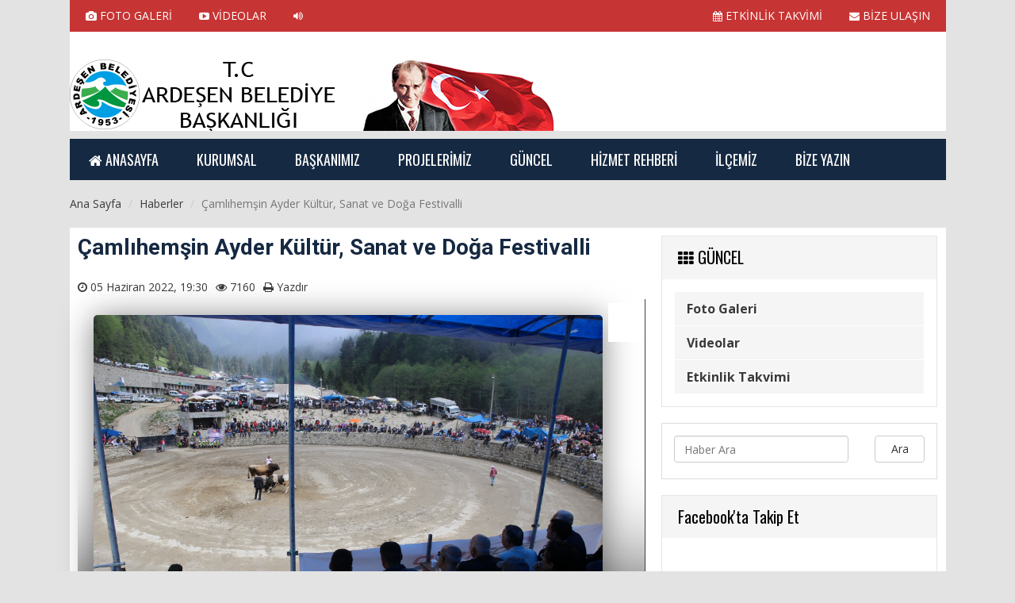

--- FILE ---
content_type: text/html; charset=UTF-8
request_url: https://ardesen.bel.tr/Detay/camlihemsin-ayder-kultur-sanat-ve-doga-festivalli.html?foto=8
body_size: 7417
content:
<!DOCTYPE html>
<html lang="tr">

<head>

    <meta charset="UTF-8">
	<meta name="yandex-verification" content="84bbf992f6ce062a" />
    	<base href="//ardesen.bel.tr/">
    <meta name="google-site-verification" content="" />
    <meta http-equiv="X-UA-Compatible" content="IE=edge">
    <meta name="viewport" content="width=device-width, initial-scale=1">
    <title>Çamlıhemşin Ayder Kültür, Sanat ve Doğa Festivalli</title>
    <meta name="description" content=""/>
	<meta name="keywords" content=""/>
	<meta property="og:title" content="Çamlıhemşin Ayder Kültür, Sanat ve Doğa Festivalli" />
	<meta property="og:description" content="" />
	<meta property="og:image" content="tema/osmanemre/uploads/haberler/yok.png" />
	<meta name="author" content="Ardeşen Belediyesi Başkanlığı"/>
	<meta name="Abstract" content="Ardeşen Belediyesi Başkanlığı">
	<meta name="Copyright" content="Tasarım designed by OfisMedya">
    <link href="tema/osmanemre/dist/css/bootstrap.css" rel="stylesheet">
    <script src="https://ajax.googleapis.com/ajax/libs/jquery/2.1.3/jquery.min.js"></script>
    <script src="tema/osmanemre/dist/js/bootstrap.min.js"></script>
    <script src="tema/osmanemre/assets/js/docs.min.js"></script>
    <script src="tema/osmanemre/assets/js/jquery.animation.js"></script>
    <script src="tema/osmanemre/assets/js/wow.min.js"></script>
    <script>
        new WOW().init();
    </script>
    <!-- Just for debugging purposes. Don't actually copy these 2 lines! -->
    <!--[if lt IE 9]><script src="tema/osmanemre/assets/js/ie8-responsive-file-warning.js"></script><![endif]-->
    <script src="tema/osmanemre/assets/js/ie-emulation-modes-warning.js"></script>
    <!-- IE10 viewport hack for Surface/desktop Windows 8 bug -->
    <script src="tema/osmanemre/assets/js/ie10-viewport-bug-workaround.js"></script>
    <!-- HTML5 shim and Respond.js IE8 support of HTML5 elements and media queries -->
    <!--[if lt IE 9]>
	<script src="https://oss.maxcdn.com/html5shiv/3.7.2/html5shiv.min.js"></script>
	<script src="https://oss.maxcdn.com/respond/1.4.2/respond.min.js"></script>
	<![endif]-->
    <!-- Custom CSS & JS -->
    <link href="tema/osmanemre/assets/css/font-awesome.css" rel="stylesheet">
    <link href="tema/osmanemre/assets/css/animate.css" rel="stylesheet">
    <link href="tema/osmanemre/src/slippry/slippry.css" rel="stylesheet">
    <script src="tema/osmanemre/src/slippry/slippry.min.js"></script>
    <link href="tema/osmanemre/src/owl-carousel/owl.carousel.css" rel="stylesheet">
    <link href="tema/osmanemre/src/owl-carousel/owl.theme.css" rel="stylesheet">
    <link href="tema/osmanemre/src/owl-carousel/owl.transitions.css" rel="stylesheet">
    <link href="https://fonts.googleapis.com/css?family=Open+Sans:400,300,300italic,600,700&amp;subset=latin,latin-ext" rel="stylesheet" type="text/css">
    <link href="https://fonts.googleapis.com/css?family=Open+Sans+Condensed:700&amp;subset=latin,latin-ext" rel="stylesheet" type="text/css">
    <link href="https://fonts.googleapis.com/css?family=Righteous&amp;subset=latin,latin-ext" rel="stylesheet" type="text/css">
    <link href="https://fonts.googleapis.com/css?family=Overlock:900&amp;subset=latin,latin-ext" rel="stylesheet" type="text/css">
    <link href="https://fonts.googleapis.com/css?family=Average+Sans&amp;subset=latin,latin-ext" rel="stylesheet" type="text/css">
    <link href="https://fonts.googleapis.com/css?family=Marmelad&amp;subset=latin,latin-ext" rel="stylesheet" type="text/css">
    <link href="https://fonts.googleapis.com/css?family=Titillium+Web:400,200,600,700&amp;subset=latin,latin-ext" rel="stylesheet" type="text/css">
    <link href="https://fonts.googleapis.com/css?family=Milonga&amp;subset=latin,latin-ext" rel="stylesheet" type="text/css">
    <link href="https://fonts.googleapis.com/css?family=Life+Savers:400,700&amp;subset=latin,latin-ext" rel="stylesheet" type="text/css">
    <link href="https://fonts.googleapis.com/css?family=Roboto:400,100,700&amp;subset=latin,latin-ext" rel="stylesheet" type="text/css">
    <link href="https://fonts.googleapis.com/css?family=Audiowide&amp;subset=latin,latin-ext" rel="stylesheet" type="text/css">
    <link href="https://fonts.googleapis.com/css?family=Merienda:400,700&amp;subset=latin,latin-ext" rel="stylesheet" type="text/css">
    <link href="https://fonts.googleapis.com/css?family=Roboto+Slab:400,300,700&amp;subset=latin,latin-ext" rel="stylesheet" type="text/css">
    <link href="https://fonts.googleapis.com/css?family=Euphoria+Script&amp;subset=latin,latin-ext" rel="stylesheet" type="text/css">
    <link href="https://fonts.googleapis.com/css?family=Monda:400,700&amp;subset=latin,latin-ext" rel="stylesheet" type="text/css">
    <link href="https://fonts.googleapis.com/css?family=Dosis:300,400,500,700&amp;subset=latin,latin-ext" rel="stylesheet" type="text/css">
    <link href="https://fonts.googleapis.com/css?family=Ubuntu+Condensed&amp;subset=latin,latin-ext" rel="stylesheet" type="text/css">
    <link href='https://fonts.googleapis.com/css?family=Oswald:400,700,300&amp;subset=latin,latin-ext' rel='stylesheet' type='text/css'>
    <link rel="stylesheet" href="tema/osmanemre/assets/css/azm-social.css">
    <link rel="stylesheet" href="tema/osmanemre/src/magnific/magnific-popup.css">
    <link rel="stylesheet" href="tema/osmanemre/style2.css">
    <script src="tema/osmanemre/assets/js/zabuto_calendar.js"></script>
    <link rel="stylesheet" type="text/css" href="tema/osmanemre/assets/css/zabuto_calendar.css">
	<link rel="shortcut icon" href="tema/osmanemre/uploads/favicon/beyazarkaplan.png">
    <script>
        new WOW().init();
    </script>
    <link href="tema/osmanemre/style.css" rel="stylesheet">
	<script src="tema/osmanemre/src/bxslider/jquery.bxslider.min.js"></script>
	<link href="tema/osmanemre/src/bxslider/jquery.bxslider.css" rel="stylesheet" />
	<link href="tema/osmanemre/assets/css/print.css" rel="stylesheet" media="print">
	<!-- notify CSS
	============================================ -->
	<link rel="stylesheet" href="tema/osmanemre/assets/css/pages.css">
	
	<!-- Slider CSS JS
	============================================ -->
    <script src="tema/osmanemre/src/belediye/sliderengine/amazingslider.js"></script>
    <link rel="stylesheet" type="text/css" href="tema/osmanemre/src/belediye/sliderengine/amazingslider-1.css">
    <script src="tema/osmanemre/src/belediye/sliderengine/initslider-1.js"></script>

	<!-- notify js
	============================================ --> 
	<script src="tema/osmanemre/assets/js/jquery.core.js"></script>
	<script src="tema/osmanemre/assets/js/notifyjs/dist/notify.min.js"></script>
	<script src="tema/osmanemre/assets/js/notifications/notify-metro.js"></script>
	<!-- Go to www.addthis.com/dashboard to customize your tools -->
	<script type="text/javascript" src="//s7.addthis.com/js/300/addthis_widget.js#pubid=ra-57f7586600df19ea"></script>
	<script>
  (function(i,s,o,g,r,a,m){i['GoogleAnalyticsObject']=r;i[r]=i[r]||function(){
  (i[r].q=i[r].q||[]).push(arguments)},i[r].l=1*new Date();a=s.createElement(o),
  m=s.getElementsByTagName(o)[0];a.async=1;a.src=g;m.parentNode.insertBefore(a,m)
  })(window,document,'script','https://www.google-analytics.com/analytics.js','ga');

  ga('create', 'UA-35667429-6', 'auto');
  ga('send', 'pageview');

</script>
<p style="overflow: auto; position: fixed; height: 0pt; width: 0pt">
</head>

<body>
        <div class="container">
            <div id="kfust">
                <div class="row" id="ust">
                    <div class="col-xs-12 col-md-6 hidden-xs">
                        <div class="fustlink">
                            <a href="galeri" title="FOTO GALERİ"><i class="fa fa-camera"></i> FOTO GALERİ</a>
                            <a href="videolar.html" title="VİDEOLAR"><i class="fa fa-youtube-play"></i> VİDEOLAR</a>
							<a class="text-right buyukharf" href="Kategori/.html" title=""><i class="fa fa-volume-up"></i> </a>
                        </div>
                    </div>
                    <div class="col-xs-12 col-md-6 hidden-xs">
                        <div class="fustlink text-right">
							<a href="etkinlikler.html" title="ETKİNLİK TAKVİMİ"><i class="fa fa-calendar"></i> ETKİNLİK TAKVİMİ</a>
                            <a style="margin-right: 0px;" class="text-right" href="iletisim.html" title="BİZE ULAŞIN"><i class="fa fa-envelope"></i> BİZE ULAŞIN</a>
                        </div>
                    </div>
                </div>
                <div class="row">
                    <div id="logo" class="col-md-8" style="margin-top:10px;">
                        <a href="index.html"><img style="margin-top: 15px;" alt="Ardeşen Belediyesi Başkanlığı" class="img-responsive" src="tema/osmanemre/uploads/logo/logom.png" title="Ardeşen Belediyesi Başkanlığı"></a>
                    </div>
                    <div class="col-md-4">
                        <div class="havabg">
                            <div class="havadurumu">
                                <div class="row">
                                    <div id="havasonuc">
                                       
                                        </div>
                                    </div>
                                </div>
                            </div>
                        </div>
                    </div>
                </div>
                <div class="inline10"></div>
                <script type="text/javascript">
                    (function($) {
                        $(document).ready(function() {
                            $('#cssmenu').prepend('<div id="menu-button"><i class="fa fa-bars"></i> Menü</div>');
                            $('#cssmenu #menu-button').on('click', function() {
                                var menu = $(this).next('ul');
                                if (menu.hasClass('open')) {
                                    menu.removeClass('open');
                                } else {
                                    menu.addClass('open');
                                }
                            });
                        });
                    })(jQuery);
                </script>
                <div id="cssmenu">
                    <ul>
                        <li><a href="index.html"><i class="fa fa-home"></i> <span>ANASAYFA</span></a></li>
                        <li><a href="#"><span>KURUMSAL</span></a>
						<ul>							
							<li><a href="Kurumsal/organizasyon-semasi.html">   Organizasyon Şeması</a></li>
							
							<li><a href="Kurumsal/baskan-yardimcilarimiz.html">               Başkan Yardımcılarımız</a></li>
							
							<li><a href="Kurumsal/meclis-uyeleri.html">             Meclis Üyeleri</a></li>
							
							<li><a href="Kurumsal/milletvekillerimiz.html">       Milletvekillerimiz</a></li>
							
							<li><a href="Kurumsal/il-genel-meclis-uyelerimiz.html">          İl Genel Meclis Üyelerimiz</a></li>
							
							<li><a href="Kurumsal/eski-baskanlarimiz.html">        Eski Başkanlarımız</a></li>
							
							<li><a href="Kurumsal/muhtarlarimiz.html">       Muhtarlarımız</a></li>
							
							<li><a href="Kurumsal/yonetmenlikler.html">  Yönetmenlikler</a></li>
						</ul>                        </li>
                        <li><a href="#"><span>BAŞKANIMIZ</span></a>
                            <ul>
															
                                <li><a href="Bsk/baskanin-ozgecmisi.html">          Başkanın Özgeçmişi</a></li>
								
                                <li><a href="Bsk/baskanin-mesaji.html">          Başkanın Mesajı</a></li>
							                                <li><a href="                            Foto/baskanin-albumu.html">Başkanın Albümü</a></li>
                                <li><a href="baskana-mesaj.html">Başkana Mesaj</a></li>
                            </ul>
                        </li>
						<li><a href="projeler.html"><span>PROJELERİMİZ</span></a>
						<ul>						</ul>						</li>
                        <li><a href="#"><span>GÜNCEL</span></a>
                            <ul>
															                                <li><a href="galeri">Foto Galeri</a></li>
                                <li><a href="videolar.html">Videolar</a></li>
                                <li><a href="etkinlikler.html">Etkinlik Takvimi</a></li>
                            </ul>
                        </li>
                        <li><a href="#"><span>HİZMET REHBERİ</span></a>
                            <ul>
                                <li><a href="basvuru-rehberi.html">Başvuru Rehberi</a></li>
                                <li><a href="meclis-kararlari.html">Meclis Kararları</a></li>
                                <li><a href="ihale-ilanlari.html">İhale İlanları</a></li>
                                <li><a href="https://vefat.ardesen.bel.tr" target="_blank">Vefat & Duyurular</a>
							    <li><a href="telefon-rehberi.html">Telefon Rehberi</a></li>
                            </ul>
                        </li>
                        <li><a href="#"><span>İLÇEMİZ</span></a>
                        <ul>							
							<li><a href="Ilc/tarihcemiz.html">        Tarihçemiz</a></li>
							
							<li><a href="Ilc/cografyasi.html">  Coğrafyası</a></li>
							
							<li><a href="Ilc/kamu-spotu.html"> Kamu Spotu</a></li>
							
							<li><a href="Ilc/cop-toplama-saatleri.html">  Çöp Toplama Saatleri</a></li>
							
							<li><a href="Ilc/canli-kamera-hizmeti.html">   Canlı Kamera Hizmeti</a></li>
						</ul>                        </li>
						<li><a href="#"><span>BİZE YAZIN</span></a>
						<ul>							
							<li><a href="iletisim.html">İletişim Bilgileri</a></li>
							
							<li><a href="http://beyazmasa.ardesen.bel.tr">Beyazmasa Başvuru</a></li>
						</ul>						</li>
                    </ul>
                </div>
                <div id="galeri"></div>
            </div>
        </div>
        <!-- belediye 1 sonu -->

	<div class="container">
    <ol class="breadcrumb hidden-xs" itemscope itemtype="http://data-vocabulary.org/Breadcrumb">
        <li><a itemprop="url" href="index.html" title="Ana Sayfa" rel="home"><span itemprop="title">Ana Sayfa</span></a></li>
        <li itemprop="child"><a itemprop="url" href="Kategori/haberler.html" title="Haberler" rel="category"><span itemprop="title">Haberler</span></a></li>
        <li class="active">Çamlıhemşin Ayder Kültür, Sanat ve Doğa Festivalli</li>
    </ol>
    <div class="syfgnl">
        <div class="row">
            <div class="col-md-8">
                <article class="post">
                    <h1 class="entry-title" itemprop="name">Çamlıhemşin Ayder Kültür, Sanat ve Doğa Festivalli</h1>
                    <h2 class="hdesc" itemprop="description"></h2>
                    <div class="entry-meta row-fluid">
                        <ul class="clearfix" style="-webkit-padding-start: 0px;">
                            <li><i class="fa fa-clock-o"></i> <span itemprop="datePublished" content="05 Haziran 2022, 19:30">05 Haziran 2022, 19:30</span></li>
                            <li><i class="fa fa-eye"></i> 7160 </li>
                            <li id="kh-print" class="hidden-xs"><i class="fa fa-print"></i> <a style="cursor:pointer" onclick="window.print()">Yazdır</a></li>
                        </ul>
                    </div>
                    <div class="entry-content">
                         <div class="row">
                                <div class="col-xs-12 col-sm-12 col-md-12">
                                    <div class="fgalani">
																																													                                        <a href="Detay/camlihemsin-ayder-kultur-sanat-ve-doga-festivalli.html?foto=9"><img src="tema/osmanemre/uploads/haberler/284499424_381261810698891_7855220084632389_n.jpg" class="img-responsive" style="max-height:428px;margin-left:auto;margin-right:auto;box-shadow: 0 3px 40px rgba(0,0,0,0.5);border-radius:5px" alt="Çamlıhemşin Ayder Kültür, Sanat ve Doğa Festivalli" title="Çamlıhemşin Ayder Kültür, Sanat ve Doğa Festivalli" itemprop="image"></a>
                                        <div class="afgicoe"><a class="image-popup-vertical-fit" href="tema/osmanemre/uploads/haberler/284499424_381261810698891_7855220084632389_n.jpg" title="Tam Ekran: Çamlıhemşin Ayder Kültür, Sanat ve Doğa Festivalli"><i class="fa fa-external-link-square fa-3x"></i></a></div>
                                    									</div>
                                </div>
                                
                                <div class="col-xs-12 col-sm-12 col-md-12" id="digergaleri">
                                    <div class="text-center">
									<ul class="pagination">
																															<li><a href="Detay/camlihemsin-ayder-kultur-sanat-ve-doga-festivalli.html?foto=7"><i class="fa fa-chevron-left"></i></a></li>
																						<li><a href="Detay/camlihemsin-ayder-kultur-sanat-ve-doga-festivalli.html?foto=1">1</a></li>
																						<li><a href="Detay/camlihemsin-ayder-kultur-sanat-ve-doga-festivalli.html?foto=2">2</a></li>
																						<li><a href="Detay/camlihemsin-ayder-kultur-sanat-ve-doga-festivalli.html?foto=3">3</a></li>
																						<li><a href="Detay/camlihemsin-ayder-kultur-sanat-ve-doga-festivalli.html?foto=4">4</a></li>
																						<li><a href="Detay/camlihemsin-ayder-kultur-sanat-ve-doga-festivalli.html?foto=5">5</a></li>
																						<li><a href="Detay/camlihemsin-ayder-kultur-sanat-ve-doga-festivalli.html?foto=6">6</a></li>
																						<li><a href="Detay/camlihemsin-ayder-kultur-sanat-ve-doga-festivalli.html?foto=7">7</a></li>
																						<li class="active disabled"><a href="javascript:void(0);">8</a></li>
																						<li><a href="Detay/camlihemsin-ayder-kultur-sanat-ve-doga-festivalli.html?foto=9">9</a></li>
																						<li><a href="Detay/camlihemsin-ayder-kultur-sanat-ve-doga-festivalli.html?foto=10">10</a></li>
																						<li><a href="Detay/camlihemsin-ayder-kultur-sanat-ve-doga-festivalli.html?foto=11">11</a></li>
																						<li><a href="Detay/camlihemsin-ayder-kultur-sanat-ve-doga-festivalli.html?foto=12">12</a></li>
																						<li><a href="Detay/camlihemsin-ayder-kultur-sanat-ve-doga-festivalli.html?foto=13">13</a></li>
																						<li><a href="Detay/camlihemsin-ayder-kultur-sanat-ve-doga-festivalli.html?foto=14">14</a></li>
																						<li><a href="Detay/camlihemsin-ayder-kultur-sanat-ve-doga-festivalli.html?foto=15">15</a></li>
																																	<li><a href="Detay/camlihemsin-ayder-kultur-sanat-ve-doga-festivalli.html?foto=9"><i class="fa fa-chevron-right"></i></a></li>
											 
                                    </ul>
                                    </div>
                                </div>
                            </div>
                        <div id="hyazi" style="margin-top:10px" itemprop="articleBody">
                            <p class="MsoNormal">Belediye Başkanımız Avni Kahya Bey, bu yıl 26’cı sı
düzenlenen Çamlıhemşin Ayder Kültür, Sanat ve Doğa Festivallide Galler Düzünde
Boğa Barıştırma güreşlerine katıldı.<o:p></o:p></p><p>

</p><p class="MsoNormal">Geleneksel hale gelen bu güzel etkinliği tertip eden ve
katılan sağlayan herkese teşekkür ederiz.<o:p></o:p></p>                            <div class="text-center">
                            </div>
                            <div class="inline20"></div>
                        </div>
                    </div>
                </article>


                <div id="kh-sosyal" class="row">
                    <div class="col-md-12">
                        <div class="addthis_inline_share_toolbox"></div>
                    </div>
                </div>
                <div class="inline15w"></div>
                <div id="kh-etiket" class="panel panel-default">
                    <div class="panel-body">
                        <div class="row inline20">
                            <div class="col-xs-12 col-md-2">
                                <div class="entry-tags-a"><i class="fa fa-tags"></i> Etiketler:</div>
                            </div>
                            <div class="col-xs-12 col-md-10">
                                <div class="entry-tags-b">
																<a href="#" title="" rel="tag" itemprop="keywords"><i class="fa fa-angle-right" style="color:c0c0c0;margin-left:8px;"></i> </a>
								                                </div>
                            </div>
                        </div>
                    </div>
                </div>

            </div>
            <div id="sag-blok" class="col-md-4">
                <div class="panel panel-blockdefault">
                    <div class="panel-heading">
                        <h3 class="panel-title"><i class="fa fa-th"></i> GÜNCEL</h3>
                    </div>
                    <div class="panel-body bottom-20">
                        <div class="row">
                            <div class="col-md-12">
                                <ul class="list-group">
                                    									                                    <li class="list-group-item"><a href="fotogaleri.html">Foto Galeri</a></li>
                                    <li class="list-group-item"><a href="videolar.html">Videolar</a></li>
                                    <li class="list-group-item"><a href="etkinlikler.html">Etkinlik Takvimi</a></li>
                                </ul>
                            </div>
                        </div>
                    </div>
                </div>
                <div class="panel panel-default">
                    <div class="panel-body bottom-10">
                        <form action="ara.html" method="get" id="aramaform">
                            <div class="form-group" style="float:left">
                                <input type="search" name="bul" style="width:220px;margin:0 3px 0 0" class="form-control" placeholder="Haber Ara">
                            </div>
                            <button type="submit" class="btn btn-default" style="width:20%;float:right">Ara</button>
                        </form>
                    </div>
                </div>
                <div id="fb-root"></div>
                <div class="panel panel-blockdefault hidden-xs">
                    <div class="panel-heading">
                        <h3 class="panel-title"> Facebook'ta Takip Et</h3>
                    </div>
                    <div class="panel-body">
                        <div id="fb-root"></div>
<script>(function(d, s, id) {
  var js, fjs = d.getElementsByTagName(s)[0];
  if (d.getElementById(id)) return;
  js = d.createElement(s); js.id = id;
  js.src = "//connect.facebook.net/tr_TR/sdk.js#xfbml=1&version=v2.8&appId=975787822446841";
  fjs.parentNode.insertBefore(js, fjs);
}(document, 'script', 'facebook-jssdk'));</script>
<div class="fb-page" data-href="https://www.facebook.com/ardesen.belediyesi.53?nr" data-tabs="timeline" data-width="346" data-height="380" data-small-header="false" data-adapt-container-width="true" data-hide-cover="false" data-show-facepile="true"><blockquote cite="https://www.facebook.com/ardesen.belediyesi.53/?nr" class="fb-xfbml-parse-ignore"><a href="https://www.facebook.com/ardesen.belediyesi.53/?nr">Ardeşen Belediyesi</a> </blockquote></div>
                    </div>
                </div>

                <div class="panel panel-blockdefault hidden-xs">
                    <div class="panel-heading">
                        <h3 class="panel-title"> Twitter'da Takip Et</h3>
                    </div>
                    <div class="panel-body">
                                            </div>
                </div>

            </div>
        </div>
    </div>
</div>
<script type="text/javascript">
$(function () {
	$('[data-toggle="tooltip"]').tooltip()
})
</script>
<script type="text/javascript">
$(window).scroll(function(){
if($(document).scrollTop()>=$(document).height()/16)
	$("#sabithbar").show("fade");
else
	$("#sabithbar").hide("fade");});
function closesocialslide(){
	$('#sabithbar').remove();
}
</script>

<div id="sabithbar" class="hidden-xs hidden-sm" style="display: none;">
	<div class="sabithbarc" id="sabithbarc" style="display: block;">
		<a class="prev" href="Detay/tum-halkimizin-katilimlarini-bekler-saygilar-sunariz.html" title="Tüm Halkımızın Katılımlarını bekler saygılar sunarız.">
	<i class="fa fa-chevron-left"></i><img src="tema/osmanemre/uploads/haberler/orta/WhatsApp_Image_2022-06-03_at_15.49.28.jpeg" alt="Tüm Halkımızın Katılımlarını bekler saygılar sunarız." title="Tüm Halkımızın Katılımlarını bekler saygılar sunarız." width="70" height="40"><span>Tüm Halkımızın Katılımlarını bekler saygılar sunarız.</span>
	</a>
		<span class="curr">Şu an okuduğunuz<br><span class="title"><i class="fa fa-clock-o fa-spin"></i> Çamlıhemşin Ayder Kültür, Sanat ve Doğa Festivalli</span></span>
		<a class="next" href="Detay/daha-guzel-ve-yasanabilir-bir-dunya-icin-kampanya-duzenledik.html" title="Daha güzel ve yaşanabilir bir dünya için Kampanya Düzenledik">
	<i class="fa fa-chevron-right"></i><img src="tema/osmanemre/uploads/haberler/orta/1_95.jpg" alt="Daha güzel ve yaşanabilir bir dünya için Kampanya Düzenledik" title="Daha güzel ve yaşanabilir bir dünya için Kampanya Düzenledik" width="70" height="40"><span>Daha güzel ve yaşanabilir bir dünya için Kampanya Düzenledik</span>
	</a>
		</div>
</div>
    <div class="footbga hidden-xs">
        <div class="container-head">
            <div class="row">
                <div class="col-md-12">
                    <div class="fooute"><a href="index.html" title="Ana Sayfa"><i class="fa fa-home"></i> ANA SAYFA</a></div>
                    <div class="fooutee"><a href="iletisim.html" title="BİZE ULAŞIN"><i class="fa fa-envelope"></i> BİZE ULAŞIN</a></div>
                    <div class="fooutee"><a class="buyukharf" href="Kategori/.html" title=""><i class="fa fa-volume-up"></i> </a></div>
                    <div class="fooutee"><a href="etkinlikler.html" title="ETKİNLİK TAKVİMİ"><i class="fa fa-calendar"></i> ETKİNLİK TAKVİMİ</a></div>
                    <div class="fooutee"><a href="videolar.html" title="VİDEOLAR"><i class="fa fa-youtube-play"></i> VİDEOLAR</a></div>
                    <div class="fooutee"><a href="fotogaleri.html" title="FOTO GALERİ"><i class="fa fa-camera"></i> FOTO GALERİ</a></div>
                </div>
            </div>
        </div>
    </div>
    <div class="footbgb bottom20 hidden-xs">
        <div class="container-head">
            <div class="row">
                <div class="col-md-5">
                    <div class="fooute hidden-xs"><i class="fa fa-phone-square"></i> 04647151666</div>
                    <div class="fooute hidden-xs"><i class="fa fa-envelope"></i> <a href="mailto:bilgi@ardesen.bel.tr" title="Bize Yazın">bilgi@ardesen.bel.tr</a></div>
                </div>
                <div class="col-md-2">
                    <div class="text-center">
                        <img src="tema/osmanemre/uploads/logo/logom.png" alt="Ardeşen Belediyesi Başkanlığı" title="Ardeşen Belediyesi Başkanlığı">
                    </div>
                </div>
                <div class="col-md-5">
                    <div class="text-right">
                        <a href="https://www.facebook.com/ardesen.belediyesi53" target="_blank" rel="external nofollow" title="Facebook'ta Takip Et" class="btn azm-social azm-size-48 azm-circle azm-facebook"><i class="fa fa-facebook"></i></a>
                        <a href="https://twitter.com/ardesenbelediye" target="_blank" rel="external nofollow" title="Twitter'da Takip Et" class="btn azm-social azm-size-48 azm-circle azm-twitter"><i class="fa fa-twitter"></i></a>
                        <a href="https://plus.google.com/" target="_blank" rel="external nofollow" title="Gplus'da Takip Et" class="btn azm-social azm-size-48 azm-circle azm-google-plus"><i class="fa fa-google-plus"></i></a>
                        <a href="https://instagram.com/ardesenbelediyesi/" target="_blank" rel="external nofollow" title="Instagram'da Takip Et" class="btn azm-social azm-size-48 azm-circle azm-instagram"><i class="fa fa-instagram"></i></a>
                    </div>
                </div>
            </div>
        </div>
    </div>
    <div class="footbg hidden-xs">
        <footer>
            <div class="container-head">
                <div id="kfalt">
                    <div class="row">

                        <div class="col-md-2 bottom20">
                            <h3>KURUMSAL</h3>
                            <ul>									
									<li><a href="Kurumsal/organizasyon-semasi.html">   Organizasyon Şeması</a></li>
								
									<li><a href="Kurumsal/baskan-yardimcilarimiz.html">               Başkan Yardımcılarımız</a></li>
								
									<li><a href="Kurumsal/meclis-uyeleri.html">             Meclis Üyeleri</a></li>
								
									<li><a href="Kurumsal/milletvekillerimiz.html">       Milletvekillerimiz</a></li>
								
									<li><a href="Kurumsal/il-genel-meclis-uyelerimiz.html">          İl Genel Meclis Üyelerimiz</a></li>
								
									<li><a href="Kurumsal/eski-baskanlarimiz.html">        Eski Başkanlarımız</a></li>
								
									<li><a href="Kurumsal/muhtarlarimiz.html">       Muhtarlarımız</a></li>
								
									<li><a href="Kurumsal/yonetmenlikler.html">  Yönetmenlikler</a></li>
							</ul>                        </div>
                        <div class="col-md-2 bottom20">
                            <h3>BAŞKANIMIZ</h3>
                            <ul>
                            									
                                <li><a href="Bsk/baskanin-ozgecmisi.html">          Başkanın Özgeçmişi</a></li>
									
                                <li><a href="Bsk/baskanin-mesaji.html">          Başkanın Mesajı</a></li>
								                                <li><a href="                            Foto/baskanin-albumu.html">Başkanın Albümü</a></li>
                                <li><a href="baskana-mesaj.html">Başkana Mesaj</a></li>
                            </ul>
                        </div>
                        <div class="col-md-2 bottom20">
                            <h3>PROJELERİMİZ</h3>
                            <ul>								</ul>                        </div>
                        <div class="col-md-2 bottom20">
                            <h3>GÜNCEL</h3>
                            <ul>
															                                <li><a href="galeri.html">Foto Galeri</a></li>
                                <li><a href="videolar.html">Videolar</a></li>
                                <li><a href="etkinlikler.html">Etkinlik Takvimi</a></li>
                            </ul>
                        </div>
                        <div class="col-md-2 bottom20">
                            <h3>HİZMET REHBERİ</h3>
                            <ul>
                                <li><a href="basvuru-rehberi.html">Başvuru Rehberi</a></li>
                                <li><a href="meclis-kararlari.html">Meclis Kararları</a></li>
                                <li><a href="ihale-ilanlari.html">İhale İlanları</a></li>
                                <li><a href="https://vefat.ardesen.bel.tr">Vefat Edenler</a></li>
                                <li><a href="telefon-rehberi.html">Telefon Rehberi</a></li>
                            </ul>
                        </div>
                        <div class="col-md-2 bottom20">
                            <h3>İLÇEMİZ</h3>
                            <ul>								
								<li><a href="Ilc/tarihcemiz.html">        Tarihçemiz</a></li>
								
								<li><a href="Ilc/cografyasi.html">  Coğrafyası</a></li>
								
								<li><a href="Ilc/kamu-spotu.html"> Kamu Spotu</a></li>
								
								<li><a href="Ilc/cop-toplama-saatleri.html">  Çöp Toplama Saatleri</a></li>
								
								<li><a href="Ilc/canli-kamera-hizmeti.html">   Canlı Kamera Hizmeti</a></li>
							</ul>                        </div>

                    </div>
                </div>
            </div>
        </footer>
		</div>

    </div>

<div class="container">
<div class="col-md-2 text-center">

</div>
</div>

	</div>
    <script src="tema/osmanemre/src/magnific/jquery.magnific-popupe209.js?v=1.0.0"></script>
    <script type="text/javascript">
        $(document).ready(function() {
            $('.image-popup-vertical-fit').magnificPopup({
                type: 'image',
                closeOnContentClick: true,
                mainClass: 'mfp-img-mobile',
                image: {
                    verticalFit: true
                }
            });
        });
    </script>
    <script src="tema/osmanemre/src/ticker/scripts/jquery.bootstrap.newsbox.min.js" type="text/javascript"></script>
    <script type="text/javascript">
        $(function() {
            $(".demo2").bootstrapNews({
                newsPerPage: 1,
                autoplay: true,
                pauseOnHover: true,
                navigation: false,
                direction: 'up',
                newsTickerInterval: 2500,
                onToDo: function() {
                    //console.log(this);
                }
            });
        });
    </script>
    <script type="text/javascript">
        $(function() {
            $('[data-toggle="tooltip"]').tooltip()
        })
    </script>
    <script src="tema/osmanemre/src/owl-carousel/owl.carousel.js"></script>
    <script>
        $(document).ready(function() {
            var time = 5;
            var mnsslider = $('#mnsslider');
            var $progressBar,
                $bar,
                $elem,
                isPause,
                tick,
                percentTime;
            mnsslider.owlCarousel({
                loop: true,
                items: 1,
                onInitialized: progressBar,
                onTranslated: moved,
                onDrag: pauseOnDragging
            });

            function progressBar() {
                buildProgressBar();
                start();
            }

            function buildProgressBar() {
                $progressBar = $("<div>", {
                    id: "progressBar"
                });
                $bar = $("<div>", {
                    id: "bar"
                });
                $progressBar.append($bar).prependTo(mnsslider);
            }

            function start() {
                percentTime = 0;
                isPause = false;
                tick = setInterval(interval, 10);
            };

            function interval() {
                if (isPause === false) {
                    percentTime += 1 / time;

                    $bar.css({
                        width: percentTime + "%"
                    });
                    if (percentTime >= 100) {
                        mnsslider.trigger("next.owl.carousel");
                        percentTime = 0;
                    }
                }
            }

            function pauseOnDragging() {
                isPause = true;
            }

            function moved() {
                clearTimeout(tick);
                start();
            }
            mnsslider.on('mouseover', function() {
                isPause = true;
            })
            mnsslider.on('mouseout', function() {
                isPause = false;
            })
            var i = 1;
            mnsslider.find('.owl-dot').each(function() {
                $(this).text(i);
                i++;
            });
        });
    </script>
	<script type="text/javascript">
	$('.timeline-panel').click(function() {
	$('.timeline-body', this).toggle(); // p00f
	});
	</script>
	</body>

</html>

--- FILE ---
content_type: text/css
request_url: https://ardesen.bel.tr/tema/osmanemre/style2.css
body_size: 21198
content:
html{font-family: "Open Sans", sans-serif;-webkit-text-size-adjust: 100%;-ms-text-size-adjust: 100%;}
body{background-image: url("../dosya/body-bg.png");background-repeat:repeat;background-attachment:fixed;background-position:center top;background-color:#e3e3e3;font-family:"Open Sans", sans-serif;font-size:14px;font-weight:normal;color:#3b3b3b;}
a{color:#3b3b3b;background-color:inherit;text-decoration:none;}
a:hover{color:#162942;background-color:inherit;text-decoration:none;}
@media (min-width: 1200px){.container{width:1125px;}
}
.pagination > li > a, .pagination > li > span{position:relative;float:left;padding:6px 12px;margin-left:-1px;line-height:1.42857143;color:#162942;text-decoration:none;background-color:#fff;border:1px solid #ddd;}
.pagination > li:last-child > a, .pagination > li:last-child > span{border-top-right-radius:4px;border-bottom-right-radius:4px;}
.pagination > .active > a, .pagination > .active > span, .pagination > .active > a:hover, .pagination > .active > span:hover, .pagination > .active > a:focus, .pagination > .active > span:focus{z-index:2;color:#fff;cursor:default;background-color:#162942;border-color:#162942;}
.block-txt {width:100%;border-bottom:2px #162942 solid;font-size:24px;color:#162942;font-weight:bold;text-align:left;padding:5px 0 5px 0;margin:0 0 10px 0;}
.usm-title{font-family:'Oswald',sans-serif;font-size:19px;font-weight:500;line-height:26px;color:#3b3b3b;text-decoration:none;height:57px;overflow:hidden;margin:0}
.usm-title a{color:#3b3b3b;text-decoration:none;}
.usm-title a:hover{color:#162942;text-decoration:none;}
.afoto-title{font-family:'Oswald',sans-serif;font-weight:500;font-size:17px;color:#fff;text-decoration:none;height:40px;line-height:40px;overflow:hidden;margin: 0px 10px 10px 10px;}
.afoto-title a{color:#fff;text-decoration:none;}
.afoto-title a:hover{color:#fbbc05;text-decoration:none;}
.post-title{font-size:17px;color:#3b3b3b;text-decoration:none;height:57px;overflow:hidden;padding: 0px 5px 0px 5px;}
.post-title a{color:#3b3b3b;text-decoration:none;}
.post-title a:hover{color:#162942;text-decoration:none;}
.lpost-title{font-size:14px;color:#3b3b3b;text-decoration:none;height:50px;overflow:hidden;}
.lpost-title a{color:#3b3b3b;text-decoration:none;max-height:30px;}
.lpost-title a:hover{color:#162942;text-decoration:none;}
.cokpost-title{font-family:'Oswald',sans-serif;font-weight:500;font-size:17px;text-decoration:none;line-height:23px;height:50px;overflow:hidden;}
.cokpost-title a{color:#3b3b3b;text-decoration:none;max-height:30px;}
.cokpost-title a:hover{color:#162942;text-decoration:none;}
.adv-title{color:#3b3b3b;text-decoration:none;}
.adv-title a{color:#3b3b3b;text-decoration:none;}
.adv-title a:hover{color:#162942;text-decoration:none;}
.car-title{font-family:'Roboto',sans-serif;color:#3b3b3b;font-size:17px;text-decoration:none;height:57px;line-height:26px;overflow:hidden;padding:0;margin:0;}
.car-title a{color:#3b3b3b;text-decoration:none;}
.car-title a:hover{color:#162942;text-decoration:none;}
.rc-title{font-size:14px;color:#3b3b3b;text-decoration:none;height:57px;overflow:hidden;}
.rc-title a{color:#3b3b3b;text-decoration:none;}
.rc-title a:hover{color:#162942;text-decoration:none;}
.yan-title{width:80%;position:absolute;bottom:0;font-size:17px;background-color:#f5f5f5;color:#000000;text-decoration:none;overflow:hidden;padding:8px 12px;left:0;right:0;}
h2.ohpost-title{font-size:18px;margin:8px 0 4px 0;padding:0;line-height:28px;}
.ohpost-title a{font-family:'Oswald',sans-serif;color:#3b3b3b;text-decoration:none;}
.ohpost-title a:hover{color:#162942;text-decoration:none;}
.ohp{font-size:15px;line-height:24px;height:71px;overflow:hidden;margin:0 0 15px 0;}
.ohp a{color:#3b3b3b;text-decoration:none;}
.ohp a:hover{color:#162942;text-decoration:none;}
h1.entry-title{font-family:'Roboto', sans-serif;color:#162942;font-size:28px;font-weight:700;margin:0;position:relative;}
h2.entry-title{color:#162942;border-bottom:1px solid #eee;font-weight:normal;margin:0;position:relative;}
h1.firm_h1{color:#162942;font-weight:bold;margin:0 0 10px 0;position:relative;}
h2.firm_h2{color:#162942;font-weight:normal;margin:20px 0 20px 0;position:relative;}
.firm_satir{padding:10px 0 10px 0;border-bottom:1px solid #efefef;}
.firm_sol{color:#162942;font-size:15px;font-weight:normal;margin:0;position:relative;}
.firm_sag{font-size:15px;font-weight:normal;margin:0;position:relative;}
.firm_info{font-size:14px;}
.isimge{width:22px;color:#969696;}
.entry-cat{border-bottom:5px solid #162942;font-size:13px;font-weight:bold;line-height:30px;height:30px;overflow:hidden;padding:0 5px;position:absolute;right:0;bottom:0;max-width:20%;}
.container-head{padding:-20px;margin-right:auto;margin-left:auto;}
@media (min-width: 768px){.container-head{width: 750px;}
}
@media (min-width: 992px){.container-head{width: 970px;}
}
@media (min-width: 1200px){.container-head{width: 1125px;}
}
.araba{color:#162942;}
.logo{float:left;width:px;overflow:hidden;}
.container{background-image:url("../dosya/body-bg.png");background-repeat:repeat;background-attachment:scroll;background-position:;background-color:rgba(255,255,255,0);}
nav#ust {float:left;width:;height:px;margin:px 0 px 0;}
.apmenu{width:100%;background-color:#cad342;}
.apmenub{width:100%;background-color:;}
.haber2{width:100%;margin:20px 0 20px 0;}
span.article-ic{font-size:15px;line-height:28px;clear:both;}
.fooleft{float:left;margin:0 10px 0 0;padding:0;}
.fooright{float:right;}
.footbg{width:100%;background-color:#162942;}
.footbgbeyaz{width:100%;background-color:#ffffff;padding:20px 0 20px 0;}
.folig{padding:5px;}
.footbga{width:100%;background-color:#d4da96;}
.footbgb{width:100%;background-color:#d4da96;padding:20px 0 20px 0;border-top:1px dotted #f5f5f5;}
.footbge{width:100%;background-color:#cecece; padding:7px 0 7px 0;text-align:center;}
.fooute{font-family:"Open Sans", sans-serif;font-size:16px;font-weight:100;color:#222222;line-height:40px;text-align:left;float:left;padding:0px 40px 0px 0px;margin:15px 0 15px 0;}
.fooute a:link{color:#222222;line-height:22px;}
.fooute a:visited{color:#222222;line-height:22px;}
.fooute a:active{color:#fff;text-decoration:none;}
.fooute a:hover{color:#fff;text-decoration:none;}
.fooutee{font-family:"Open Sans", sans-serif;font-size:16px;font-weight:100;color:#222222;line-height:40px;text-align:right;float:right;padding:0px 0px 0px 50px;margin:15px 0 15px 0;}
.fooutee a:link{color:#222222;line-height:22px;}
.fooutee a:visited{color:#222222;line-height:22px;}
.fooutee a:active{color:#fff;text-decoration:none;}
.fooutee a:hover{color:#fff;text-decoration:none;}
.foouter{font-family:"Open Sans", sans-serif;font-size:20px;font-weight:100;color:#fff;line-height:40px;text-align:right;float:right;padding:0px 0px 0px 40px;margin:15px 0 15px 0;}
.foouter a:link{color:#ffffff;line-height:22px;}
.foouter a:visited{color:#ffffff;line-height:22px;}
.foouter a:active{color:#4eabec;text-decoration:none;}
.foouter a:hover{color:#4eabec;text-decoration:none;}
#kfalt{margin-top:-20px;background-color:#162942;padding:0}
#kfalt h3{font-family:"Oswald", sans-serif;margin:15px 0 10px 0;color:#ffffff;font-weight:200;font-style:normal;font-size:17px;line-height:28px;text-transform:uppercase;}
#kfalt ul{margin:0 0;list-style:none;-webkit-margin-start: 0px;-webkit-margin-end: 0px;-webkit-padding-start: 0px;}
#kfalt ul li{font-weight:100;font-style:normal;font-size:14px;line-height:28px;list-style:none;}
#kfalt .second ul li:last-child{margin:0;}
#kfalt a:link{color:#ffffff;line-height:22px;}
#kfalt a:visited{color:#ffffff;line-height:22px;}
#kfalt a:active{color:#c0c0c0;text-decoration:none;}
#kfalt a:hover{color:#c0c0c0;text-decoration:none;}
.ks-altlogo{float:right;clear:both;margin-top:15px;margin-bottom:20px;}
.beyaz {width:100%;color:#000000;font-size:12px;float:right;padding:0;margin:0;}
.sari {color:#162942;margin:0 20px 0 0;}
.siyah {width:100%;color:#000000;font-size:12px;float:right;padding:0;margin:0;}
.news-item{padding:10px 5px 10px 5px;margin:0px;font-size:16px;color:#000000;}
.news-item a:link{color:#000000;}
.news-item a:visited{color:#000000;}
.news-item a:active{color:#162942;text-decoration:none;}
.news-item a:hover{color:#162942;text-decoration:none;}
.nticker{clear:both;height:40px;overflow:hidden;}
.nticker ul{list-style:none;}
.yazarfotoc{width:65px;height:65px;border-radius: 50%;border: 4px solid #555555;box-shadow: #162942 5px 0px;}
.yazarfotoe{border-radius: 50%;border: 0px solid #555555;box-shadow: #162942 3px 0px 1px;}
#kfust{    
	position: relative;
    background: #fff;
	z-index: 1;
	margin-top: -10px;
	}
.fustlink{padding:10px;margin:0px;font-size:14px;color:#000000;font-weight: 300;}
.fustlink a i{color: #ccc;font-size: 13px;}
.fustlink a:link{color:#000000;margin-right:30px;}
.fustlink a:visited{color:#000000;}
.fustlink a:active{color:#162942;text-decoration:none;}
.fustlink a:hover{color:#162942;text-decoration:none;}
.hbspot{color:#295982;font-weight:700;font-style:normal;font-size:20px;line-height:28px;margin-bottom:20px;}
.hea-tar {float:left;padding:10px;color:#fff;font-size:18px;margin:0;}
.imsakiye{width:100%;padding:15px;background-image: url("../dosya/iftar-bg.html");background-repeat: repeat;margin-bottom:20px;}
.iftar{text-align:center;font-size:20px;color:#222222;margin:10px 0 0 0;}
.iftar-saat{text-align:center;font-size:34px;font-weight:bold;color:#fa0000;text-shadow:3px 3px 2px #ffffff;}
#cssmenu{font-family:'Oswald', sans-serif;background:#162942;margin:0;width:auto;padding:0;line-height:28px;display:block;position:relative;z-index:1000;}
#cssmenu ul{list-style:none;margin:0;padding:0;display:block;}
#cssmenu ul:after,
#cssmenu:after{content: " ";display:block;font-size:0;height:0;clear:both;visibility:hidden;}
#cssmenu ul li{margin:0;padding:0;display:block;position:relative;}
#cssmenu ul li a{text-decoration:none;display:block;margin:0;-webkit-transition:color .2s ease;-moz-transition:color .2s ease;-ms-transition:color .2s ease;-o-transition:color .2s ease;transition:color .2s ease;-webkit-box-sizing:border-box;-moz-box-sizing:border-box;box-sizing:border-box;}
#cssmenu ul li ul{position:absolute;left:-9999px;top:auto;}
#cssmenu ul li ul li{max-height:0;position:absolute;z-index:9999999999998;-webkit-transition:max-height 0.4s ease-out;-moz-transition:max-height 0.4s ease-out;-ms-transition:max-height 0.4s ease-out;-o-transition:max-height 0.4s ease-out;transition:max-height 0.4s ease-out;background:#292625;}
#cssmenu ul li ul li.has-sub:after{display:block;position:absolute;content:"";height:10px;width:10px;border-radius:5px;background:#000000;z-index:9999999999991;top:13px;right:15px;}
#cssmenu.align-right ul li ul li.has-sub:after{right:auto;left:15px;}
#cssmenu ul li ul li.has-sub:before{display:block;position:absolute;content:"";height:0;width:0;border:3px solid transparent;border-left-color:#ffffff;z-index:9999999999992;top:15px;right:15px;}
#cssmenu.align-right ul li ul li.has-sub:before{right:auto;left:15px;border-left-color:transparent;border-right-color:#ffffff;}
#cssmenu ul li ul li a{font-size:16px;font-weight:normal;color:#000;background:#fff;display:block;width:auto;min-width:240px;padding:6px 10px 6px 10px;}
#cssmenu ul li ul li:hover > a,
#cssmenu ul li ul li.active > a{color:#ffffff;background:#292625;}
#cssmenu ul li ul li:hover:after,
#cssmenu ul li ul li.active:after{background:#292625;}
#cssmenu ul li ul li:hover > ul{left:100%;top:0;}
#cssmenu ul li ul li:hover > ul > li{max-height:72px;position:relative;}
#cssmenu > ul > li{float:left;}
#cssmenu.align-center > ul > li{float:none;display:inline-block;}
#cssmenu.align-center > ul{text-align:center;}
#cssmenu.align-center ul ul{text-align:left;}
#cssmenu.align-right > ul{float:right;}
#cssmenu.align-right > ul > li:hover > ul{left:auto;right:0;}
#cssmenu.align-right ul ul li:hover > ul{right:100%;left:auto;}
#cssmenu.align-right ul ul li a{text-align:right;}
#cssmenu > ul > li:after{content:"";display:block;position:absolute;width:100%;height:0;top:0;z-index:0;background:#fff;-webkit-transition:height .2s;-moz-transition:height .2s;-ms-transition:height .2s;-o-transition:height .2s;transition:height .2s;}
#cssmenu > ul > li.has-sub > a{padding-right:40px;}
#cssmenu > ul > li.has-sub > a:after{display:block;content:"";background:#ffffff;height:12px;width:12px;position:absolute;border-radius:13px;right:14px;top:16px;}
#cssmenu > ul > li.has-sub > a:before{display:block;content:"";border:4px solid transparent;border-top-color:#4cb6ea;z-index:9999999999992;height:0;width:0;position:absolute;right:16px;top:21px;}
#cssmenu > ul > li > a{color:#ffffff;padding:12px 24px 12px 24px;font-weight:normal;font-size:18px;z-index:1;position:relative;}
#cssmenu > ul > li:hover:after,
#cssmenu > ul > li.active:after{height: 100%;}
#cssmenu > ul > li:hover > a,
#cssmenu > ul > li.active > a{color:#162942;}
#cssmenu > ul > li:hover > a:after,
#cssmenu > ul > li.active > a:after{background:#000000;}
#cssmenu > ul > li:hover > a:before,
#cssmenu > ul > li.active > a:before{border-top-color:#ffffff;}
#cssmenu > ul > li:hover > ul{left:0;}
#cssmenu > ul > li:hover > ul > li{max-height:72px;position:relative;}
#cssmenu #menu-button{display:none;}
#cssmenu > ul > li > a{display:block;}
#cssmenu > ul > li{width:auto;}
#cssmenu > ul > li > ul{width: auto;display:block;}
#cssmenu > ul > li > ul > li{width:auto;display:block;}
@media all and (max-width:800px), only screen and (-webkit-min-device-pixel-ratio:2) and (max-width:1024px), only screen and (min--moz-device-pixel-ratio: 2) and (max-width:1024px), only screen and (-o-min-device-pixel-ratio:2/1) and (max-width:1024px), only screen and (min-device-pixel-ratio:2) and (max-width:1024px), only screen and (min-resolution:192dpi) and (max-width:1024px), only screen and (min-resolution:2dppx) and (max-width:1024px) {
#cssmenu > ul{max-height:0;overflow:hidden;-webkit-transition:max-height 0.35s ease-out;-moz-transition:max-height 0.35s ease-out;-ms-transition:max-height 0.35s ease-out;-o-transition:max-height 0.35s ease-out;transition:max-height 0.35s ease-out;}
#cssmenu > ul > li > ul{width:100%;display:block;}
#cssmenu.align-right ul li a{text-align:left;}
#cssmenu > ul > li > ul > li{width:100%;display:block;}
#cssmenu.align-right ul ul li a{text-align:left;}
#cssmenu > ul > li > ul > li > a{width:100%;display:block;}
#cssmenu ul li ul li a{width:100%;}
#cssmenu.align-center > ul{text-align:left;}
#cssmenu.align-center > ul > li{display:block;}
#cssmenu > ul.open{max-height:1000px;border-top:1px solid rgba(110, 110, 110, 0.25);}
#cssmenu ul{width:100%;}
#cssmenu ul > li{float:none;width:100%;}
#cssmenu ul li a{-webkit-box-sizing:border-box;-moz-box-sizing:border-box;box-sizing:border-box;width:100%;padding:12px 20px;}
#cssmenu ul > li:after{display:none;}
#cssmenu ul li.has-sub > a:after,
#cssmenu ul li.has-sub > a:before,
#cssmenu ul li ul li.has-sub:after,
#cssmenu ul li ul li.has-sub:before{display:none;}
#cssmenu ul li ul,
#cssmenu ul li ul li ul,
#cssmenu ul li ul li:hover > ul,
#cssmenu.align-right ul li ul,
#cssmenu.align-right ul li ul li ul,
#cssmenu.align-right ul li ul li:hover > ul{left:0;position:relative;right:auto;}
#cssmenu ul li ul li,
#cssmenu ul li:hover > ul > li{max-height:999px;position:relative;background:none;}
#cssmenu ul li ul li a{padding:8px 20px 8px 35px;color:#000000;}
#cssmenu ul li ul ul li a{padding:8px 20px 8px 50px;}
#cssmenu ul li ul li:hover > a{color:##ffffff;}
#cssmenu #menu-button{display:block;-webkit-box-sizing:border-box;-moz-box-sizing:border-box;box-sizing:border-box;width:100%;padding:15px 20px;font-weight:700;font-size:16px;color:#FFFFFF;cursor:pointer;}
#cssmenu #menu-button:after{display:block;content:"";position:absolute;height:3px;width:22px;right:20px;top:16px;}
#cssmenu #menu-button:before{display:block;content:"";position:absolute;height:3px;width:22px;right:20px;top:26px;}
}
.navbar{position:relative;min-height:px;margin-bottom: 24px;border:0px solid transparent;}
@media (min-width: 768px){.navbar{border-radius:0px;}
}
@media (min-width: 768px){.navbar-header{float:left;}
}
.navbar-default{background-color:#cad342;border-color:#cad342;z-index:99999999;}


.panel-blok-galeri{border-color:#e5e5e5;background-color:body-beyaz.png;background-image:url("../dosya/body-beyaz.png");background-repeat:repeat;background-position:0 0;}
.panel-blok-galeri > .panel-heading{color:#162942;font-size:20px;background-color:#d4da96;background-image:url("../dosya/body-bg.png");background-repeat:repeat;background-position:0 0;border-color:#e5e5e5;padding:15px 20px;border-bottom:1px solid transparent;}
.panel-blok-galeri > .panel-heading + .panel-collapse > .panel-body{border-top-color:#e5e5e5;}
.panel-blok-galeri > .panel-heading .badge{color:#d4da96;background-color:#e5e5e5;}
.panel-blok-galeri > .panel-footer + .panel-collapse > .panel-body{border-bottom-color:#e5e5e5;}
.panel-title{margin-top:0;margin-bottom:0;font-family:'Oswald', sans-serif;font-size:20px;font-weight:normal;color:#162942;}


.panel-blok-galeris{border-color:#e5e5e5;background-color:#4f4f4f;background-image:url("dosya/#4f4f4f");background-repeat:repeat;background-position:0 0;}
.panel-blok-galeris > .panel-heading{color:#ffffff;font-size:20px;background-color:#4f4f4f;background-image:url("../dosya/body-bg.png");background-repeat:repeat;background-position:0 0;border-color:#e5e5e5;padding:15px 20px;border-bottom:1px solid transparent;}
.panel-blok-galeris > .panel-heading + .panel-collapse > .panel-body{border-top-color:#e5e5e5;}
.panel-blok-galeris > .panel-heading .badge{color:#4f4f4f;background-color:#e5e5e5;}
.panel-blok-galeris > .panel-footer + .panel-collapse > .panel-body{border-bottom-color:#e5e5e5;}
.panel-title{margin-top:0;margin-bottom:0;font-family:'Oswald', sans-serif;font-size:20px;font-weight:normal;color:#ffffff;}


.panel-blockhavav4{border-color:#e5e5e5;background-color:havav4.jpg;background-image:url("../dosya/havav4.jpg");background-repeat:repeat;background-position:0 0;}
.panel-blockhavav4 > .panel-heading{color:#000000;font-size:20px;background-color:rgba(255,255,255,0.65);background-image:url("../dosya/body-bg.png");background-repeat:repeat;background-position:0 0;border-color:#e5e5e5;padding:15px 20px;border-bottom:1px solid transparent;}
.panel-blockhavav4 > .panel-heading + .panel-collapse > .panel-body{border-top-color:#e5e5e5;}
.panel-blockhavav4 > .panel-heading .badge{color:rgba(255,255,255,0.65);background-color:#e5e5e5;}
.panel-blockhavav4 > .panel-footer + .panel-collapse > .panel-body{border-bottom-color:#e5e5e5;}
.panel-title{margin-top:0;margin-bottom:0;font-family:'Oswald', sans-serif;font-size:20px;font-weight:normal;color:#000000;}


.panel-blok-kahve{border-color:#e5e5e5;background-color:body-beyaz.png;background-image:url("../dosya/body-beyaz.png");background-repeat:repeat;background-position:0 0;}
.panel-blok-kahve > .panel-heading{color:#ffffff;font-size:20px;background-color:#9e7348;background-image:url("../dosya/body-bg.png");background-repeat:repeat;background-position:0 0;border-color:#e5e5e5;padding:15px 20px;border-bottom:1px solid transparent;}
.panel-blok-kahve > .panel-heading + .panel-collapse > .panel-body{border-top-color:#e5e5e5;}
.panel-blok-kahve > .panel-heading .badge{color:#9e7348;background-color:#e5e5e5;}
.panel-blok-kahve > .panel-footer + .panel-collapse > .panel-body{border-bottom-color:#e5e5e5;}
.panel-title{margin-top:0;margin-bottom:0;font-family:'Oswald', sans-serif;font-size:20px;font-weight:normal;color:#ffffff;}


.panel-blockdefault{border-color:#e5e5e5;background-color:body-beyaz.png;background-image:url("../dosya/body-beyaz.png");background-repeat:repeat;background-position:0 0;}
.panel-blockdefault > .panel-heading{color:#000000;font-size:20px;background-color:#f5f5f5;background-image:url("../dosya/body-bg.png");background-repeat:repeat;background-position:0 0;border-color:#e5e5e5;padding:15px 20px;border-bottom:1px solid transparent;}
.panel-blockdefault > .panel-heading + .panel-collapse > .panel-body{border-top-color:#e5e5e5;}
.panel-blockdefault > .panel-heading .badge{color:#f5f5f5;background-color:#e5e5e5;}
.panel-blockdefault > .panel-footer + .panel-collapse > .panel-body{border-bottom-color:#e5e5e5;}
.panel-title{margin-top:0;margin-bottom:0;font-family:'Oswald', sans-serif;font-size:20px;font-weight:normal;color:#000000;}

.icust{
color:;font-family:;font-size:px;font-weight:;text-decoration:none;text-align:;text-shadow:0px 0px 5px #ffffff;text-indent:15px;line-height:px;height:px;padding:0;margin:0 0 0px 15px;overflow:hidden;width:960px;}

.in-page .highslide-image{border:1px solid black;}
.in-page .highslide-controls{width:60px !important;}
.in-page .highslide-controls .highslide-close{display:none;}
.in-page .highslide-controls .highslide-full-expand{display:none;}
.in-page .highslide-caption{padding:.5em 0;}
.tacolor{color:#3b3b3b;}
.thcolor{color:#162942;}
.buyukharf{
    text-transform:uppercase;
}



--- FILE ---
content_type: application/javascript
request_url: https://ardesen.bel.tr/tema/osmanemre/assets/js/jquery.animation.js
body_size: 12787
content:
(function(jQuery,undefined){var stepHooks="backgroundColor borderBottomColor borderLeftColor borderRightColor borderTopColor color columnRuleColor outlineColor textDecorationColor textEmphasisColor",rplusequals=/^([\-+])=\s*(\d+\.?\d*)/,stringParsers=[{re:/rgba?\(\s*(\d{1,3})\s*,\s*(\d{1,3})\s*,\s*(\d{1,3})\s*(?:,\s*(\d?(?:\.\d+)?)\s*)?\)/,parse:function(execResult){return[execResult[1],execResult[2],execResult[3],execResult[4]]}},{re:/rgba?\(\s*(\d+(?:\.\d+)?)\%\s*,\s*(\d+(?:\.\d+)?)\%\s*,\s*(\d+(?:\.\d+)?)\%\s*(?:,\s*(\d?(?:\.\d+)?)\s*)?\)/,parse:function(execResult){return[execResult[1]*2.55,execResult[2]*2.55,execResult[3]*2.55,execResult[4]]}},{re:/#([a-f0-9]{2})([a-f0-9]{2})([a-f0-9]{2})/,parse:function(execResult){return[parseInt(execResult[1],16),parseInt(execResult[2],16),parseInt(execResult[3],16)]}},{re:/#([a-f0-9])([a-f0-9])([a-f0-9])/,parse:function(execResult){return[parseInt(execResult[1]+execResult[1],16),parseInt(execResult[2]+execResult[2],16),parseInt(execResult[3]+execResult[3],16)]}},{re:/hsla?\(\s*(\d+(?:\.\d+)?)\s*,\s*(\d+(?:\.\d+)?)\%\s*,\s*(\d+(?:\.\d+)?)\%\s*(?:,\s*(\d?(?:\.\d+)?)\s*)?\)/,space:"hsla",parse:function(execResult){return[execResult[1],execResult[2]/100,execResult[3]/100,execResult[4]]}}],color=jQuery.Color=function(color,green,blue,alpha){return new jQuery.Color.fn.parse(color,green,blue,alpha)},spaces={rgba:{props:{red:{idx:0,type:"byte"},green:{idx:1,type:"byte"},blue:{idx:2,type:"byte"}}},hsla:{props:{hue:{idx:0,type:"degrees"},saturation:{idx:1,type:"percent"},lightness:{idx:2,type:"percent"}}}},propTypes={"byte":{floor:true,max:255},"percent":{max:1},"degrees":{mod:360,floor:true}},support=color.support={},supportElem=jQuery("<p>")[0],colors,each=jQuery.each;supportElem.style.cssText="background-color:rgba(1,1,1,.5)";support.rgba=supportElem.style.backgroundColor.indexOf("rgba")>-1;each(spaces,function(spaceName,space){space.cache="_"+spaceName;space.props.alpha={idx:3,type:"percent",def:1}});function clamp(value,prop,allowEmpty){var type=propTypes[prop.type]||{};if(value==null){return(allowEmpty||!prop.def)?null:prop.def}value=type.floor?~~value:parseFloat(value);if(isNaN(value)){return prop.def}if(type.mod){return(value+type.mod)%type.mod}return 0>value?0:type.max<value?type.max:value}function stringParse(string){var inst=color(),rgba=inst._rgba=[];string=string.toLowerCase();each(stringParsers,function(i,parser){var parsed,match=parser.re.exec(string),values=match&&parser.parse(match),spaceName=parser.space||"rgba";if(values){parsed=inst[spaceName](values);inst[spaces[spaceName].cache]=parsed[spaces[spaceName].cache];rgba=inst._rgba=parsed._rgba;return false}});if(rgba.length){if(rgba.join()==="0,0,0,0"){jQuery.extend(rgba,colors.transparent)}return inst}return colors[string]}color.fn=jQuery.extend(color.prototype,{parse:function(red,green,blue,alpha){if(red===undefined){this._rgba=[null,null,null,null];return this}if(red.jquery||red.nodeType){red=jQuery(red).css(green);green=undefined}var inst=this,type=jQuery.type(red),rgba=this._rgba=[];if(green!==undefined){red=[red,green,blue,alpha];type="array"}if(type==="string"){return this.parse(stringParse(red)||colors._default)}if(type==="array"){each(spaces.rgba.props,function(key,prop){rgba[prop.idx]=clamp(red[prop.idx],prop)});return this}if(type==="object"){if(red instanceof color){each(spaces,function(spaceName,space){if(red[space.cache]){inst[space.cache]=red[space.cache].slice()}})}else{each(spaces,function(spaceName,space){var cache=space.cache;each(space.props,function(key,prop){if(!inst[cache]&&space.to){if(key==="alpha"||red[key]==null){return}inst[cache]=space.to(inst._rgba)}inst[cache][prop.idx]=clamp(red[key],prop,true)});if(inst[cache]&&jQuery.inArray(null,inst[cache].slice(0,3))<0){inst[cache][3]=1;if(space.from){inst._rgba=space.from(inst[cache])}}})}return this}},is:function(compare){var is=color(compare),same=true,inst=this;each(spaces,function(_,space){var localCache,isCache=is[space.cache];if(isCache){localCache=inst[space.cache]||space.to&&space.to(inst._rgba)||[];each(space.props,function(_,prop){if(isCache[prop.idx]!=null){same=(isCache[prop.idx]===localCache[prop.idx]);return same}})}return same});return same},_space:function(){var used=[],inst=this;each(spaces,function(spaceName,space){if(inst[space.cache]){used.push(spaceName)}});return used.pop()},transition:function(other,distance){var end=color(other),spaceName=end._space(),space=spaces[spaceName],startColor=this.alpha()===0?color("transparent"):this,start=startColor[space.cache]||space.to(startColor._rgba),result=start.slice();end=end[space.cache];each(space.props,function(key,prop){var index=prop.idx,startValue=start[index],endValue=end[index],type=propTypes[prop.type]||{};if(endValue===null){return}if(startValue===null){result[index]=endValue}else{if(type.mod){if(endValue-startValue>type.mod/2){startValue+=type.mod}else if(startValue-endValue>type.mod/2){startValue-=type.mod}}result[index]=clamp((endValue-startValue)*distance+startValue,prop)}});return this[spaceName](result)},blend:function(opaque){if(this._rgba[3]===1){return this}var rgb=this._rgba.slice(),a=rgb.pop(),blend=color(opaque)._rgba;return color(jQuery.map(rgb,function(v,i){return(1-a)*blend[i]+a*v}))},toRgbaString:function(){var prefix="rgba(",rgba=jQuery.map(this._rgba,function(v,i){return v==null?(i>2?1:0):v});if(rgba[3]===1){rgba.pop();prefix="rgb("}return prefix+rgba.join()+")"},toHslaString:function(){var prefix="hsla(",hsla=jQuery.map(this.hsla(),function(v,i){if(v==null){v=i>2?1:0}if(i&&i<3){v=Math.round(v*100)+"%"}return v});if(hsla[3]===1){hsla.pop();prefix="hsl("}return prefix+hsla.join()+")"},toHexString:function(includeAlpha){var rgba=this._rgba.slice(),alpha=rgba.pop();if(includeAlpha){rgba.push(~~(alpha*255))}return"#"+jQuery.map(rgba,function(v){v=(v||0).toString(16);return v.length===1?"0"+v:v}).join("")},toString:function(){return this._rgba[3]===0?"transparent":this.toRgbaString()}});color.fn.parse.prototype=color.fn;function hue2rgb(p,q,h){h=(h+1)%1;if(h*6<1){return p+(q-p)*h*6}if(h*2<1){return q}if(h*3<2){return p+(q-p)*((2/3)-h)*6}return p}spaces.hsla.to=function(rgba){if(rgba[0]==null||rgba[1]==null||rgba[2]==null){return[null,null,null,rgba[3]]}var r=rgba[0]/255,g=rgba[1]/255,b=rgba[2]/255,a=rgba[3],max=Math.max(r,g,b),min=Math.min(r,g,b),diff=max-min,add=max+min,l=add*0.5,h,s;if(min===max){h=0}else if(r===max){h=(60*(g-b)/diff)+360}else if(g===max){h=(60*(b-r)/diff)+120}else{h=(60*(r-g)/diff)+240}if(diff===0){s=0}else if(l<=0.5){s=diff/add}else{s=diff/(2-add)}return[Math.round(h)%360,s,l,a==null?1:a]};spaces.hsla.from=function(hsla){if(hsla[0]==null||hsla[1]==null||hsla[2]==null){return[null,null,null,hsla[3]]}var h=hsla[0]/360,s=hsla[1],l=hsla[2],a=hsla[3],q=l<=0.5?l*(1+s):l+s-l*s,p=2*l-q;return[Math.round(hue2rgb(p,q,h+(1/3))*255),Math.round(hue2rgb(p,q,h)*255),Math.round(hue2rgb(p,q,h-(1/3))*255),a]};each(spaces,function(spaceName,space){var props=space.props,cache=space.cache,to=space.to,from=space.from;color.fn[spaceName]=function(value){if(to&&!this[cache]){this[cache]=to(this._rgba)}if(value===undefined){return this[cache].slice()}var ret,type=jQuery.type(value),arr=(type==="array"||type==="object")?value:arguments,local=this[cache].slice();each(props,function(key,prop){var val=arr[type==="object"?key:prop.idx];if(val==null){val=local[prop.idx]}local[prop.idx]=clamp(val,prop)});if(from){ret=color(from(local));ret[cache]=local;return ret}else{return color(local)}};each(props,function(key,prop){if(color.fn[key]){return}color.fn[key]=function(value){var vtype=jQuery.type(value),fn=(key==="alpha"?(this._hsla?"hsla":"rgba"):spaceName),local=this[fn](),cur=local[prop.idx],match;if(vtype==="undefined"){return cur}if(vtype==="function"){value=value.call(this,cur);vtype=jQuery.type(value)}if(value==null&&prop.empty){return this}if(vtype==="string"){match=rplusequals.exec(value);if(match){value=cur+parseFloat(match[2])*(match[1]==="+"?1:-1)}}local[prop.idx]=value;return this[fn](local)}})});color.hook=function(hook){var hooks=hook.split(" ");each(hooks,function(i,hook){jQuery.cssHooks[hook]={set:function(elem,value){var parsed,curElem,backgroundColor="";if(value!=="transparent"&&(jQuery.type(value)!=="string"||(parsed=stringParse(value)))){value=color(parsed||value);if(!support.rgba&&value._rgba[3]!==1){curElem=hook==="backgroundColor"?elem.parentNode:elem;while((backgroundColor===""||backgroundColor==="transparent")&&curElem&&curElem.style){try{backgroundColor=jQuery.css(curElem,"backgroundColor");curElem=curElem.parentNode}catch(e){}}value=value.blend(backgroundColor&&backgroundColor!=="transparent"?backgroundColor:"_default")}value=value.toRgbaString()}try{elem.style[hook]=value}catch(e){}}};jQuery.fx.step[hook]=function(fx){if(!fx.colorInit){fx.start=color(fx.elem,hook);fx.end=color(fx.end);fx.colorInit=true}jQuery.cssHooks[hook].set(fx.elem,fx.start.transition(fx.end,fx.pos))}})};color.hook(stepHooks);jQuery.cssHooks.borderColor={expand:function(value){var expanded={};each(["Top","Right","Bottom","Left"],function(i,part){expanded["border"+part+"Color"]=value});return expanded}};colors=jQuery.Color.names={aqua:"#00ffff",black:"#000000",blue:"#0000ff",fuchsia:"#ff00ff",gray:"#808080",green:"#008000",lime:"#00ff00",maroon:"#800000",navy:"#000080",olive:"#808000",purple:"#800080",red:"#ff0000",silver:"#c0c0c0",teal:"#008080",white:"#ffffff",yellow:"#ffff00",transparent:[null,null,null,0],_default:"#ffffff"}})(jQuery);'use strict';jQuery(function(h){function r(b,m,d){var l=[];h.each(b,function(f){var g=[],e=b[f];f=m[f];e.b&&g.push("inset");"undefined"!==typeof f.left&&g.push(parseFloat(e.left+d*(f.left-e.left))+"px "+parseFloat(e.top+d*(f.top-e.top))+"px");"undefined"!==typeof f.blur&&g.push(parseFloat(e.blur+d*(f.blur-e.blur))+"px");"undefined"!==typeof f.a&&g.push(parseFloat(e.a+d*(f.a-e.a))+"px");if("undefined"!==typeof f.color){var p="rgb"+(h.support.rgba?"a":"")+"("+parseInt(e.color[0]+d*(f.color[0]-e.color[0]),10)+","+parseInt(e.color[1]+d*(f.color[1]-e.color[1]),10)+","+parseInt(e.color[2]+d*(f.color[2]-e.color[2]),10);h.support.rgba&&(p+=","+parseFloat(e.color[3]+d*(f.color[3]-e.color[3])));g.push(p+")")}l.push(g.join(" "))});return l.join(", ")}function q(b){function m(){var a=/^inset\b/.exec(b.substring(c));return null!==a&&0<a.length?(k.b=!0,c+=a[0].length,!0):!1}function d(){var a=/^(-?[0-9\.]+)(?:px)?\s+(-?[0-9\.]+)(?:px)?(?:\s+(-?[0-9\.]+)(?:px)?)?(?:\s+(-?[0-9\.]+)(?:px)?)?/.exec(b.substring(c));return null!==a&&0<a.length?(k.left=parseInt(a[1],10),k.top=parseInt(a[2],10),k.blur=a[3]?parseInt(a[3],10):0,k.a=a[4]?parseInt(a[4],10):0,c+=a[0].length,!0):!1}function l(){var a=/^#([0-9a-fA-F]{2})([0-9a-fA-F]{2})([0-9a-fA-F]{2})/.exec(b.substring(c));if(null!==a&&0<a.length)return k.color=[parseInt(a[1],16),parseInt(a[2],16),parseInt(a[3],16),1],c+=a[0].length,!0;a=/^#([0-9a-fA-F])([0-9a-fA-F])([0-9a-fA-F])/.exec(b.substring(c));if(null!==a&&0<a.length)return k.color=[17*parseInt(a[1],16),17*parseInt(a[2],16),17*parseInt(a[3],16),1],c+=a[0].length,!0;a=/^rgb\(\s*([0-9\.]+)\s*,\s*([0-9\.]+)\s*,\s*([0-9\.]+)\s*\)/.exec(b.substring(c));if(null!==a&&0<a.length)return k.color=[parseInt(a[1],10),parseInt(a[2],10),parseInt(a[3],10),1],c+=a[0].length,!0;a=/^rgba\(\s*([0-9\.]+)\s*,\s*([0-9\.]+)\s*,\s*([0-9\.]+)\s*,\s*([0-9\.]+)\s*\)/.exec(b.substring(c));return null!==a&&0<a.length?(k.color=[parseInt(a[1],10),parseInt(a[2],10),parseInt(a[3],10),parseFloat(a[4])],c+=a[0].length,!0):!1}function f(){var a=/^\s+/.exec(b.substring(c));null!==a&&0<a.length&&(c+=a[0].length)}function g(){var a=/^\s*,\s*/.exec(b.substring(c));return null!==a&&0<a.length?(c+=a[0].length,!0):!1}function e(a){if(h.isPlainObject(a)){var b,e,c=0,d=[];h.isArray(a.color)&&(e=a.color,c=e.length);for(b=0;4>b;b++)b<c?d.push(e[b]):3===b?d.push(1):d.push(0)}return h.extend({left:0,top:0,blur:0,spread:0},a)}for(var p=[],c=0,n=b.length,k=e();c<n;)if(m())f();else if(d())f();else if(l())f();else if(g())p.push(e(k)),k={};else break;p.push(e(k));return p}h.extend(!0,h,{support:{rgba:function(){var b=h("script:first"),m=b.css("color"),d=!1;if(/^rgba/.test(m))d=!0;else try{d=m!==b.css("color","rgba(0, 0, 0, 0.5)").css("color"),b.css("color",m)}catch(l){}b.removeAttr("style");return d}()}});var s=h("html").prop("style"),n;h.each(["boxShadow","MozBoxShadow","WebkitBoxShadow"],function(b,h){if("undefined"!==typeof s[h])return n=h,!1});n&&(h.Tween.propHooks.boxShadow={get:function(b){return h(b.elem).css(n)},set:function(b){var m=b.elem.style,d=q(h(b.elem)[0].style[n]||h(b.elem).css(n)),l=q(b.end),f=Math.max(d.length,l.length),g;for(g=0;g<f;g++)l[g]=h.extend({},d[g],l[g]),d[g]?"color"in d[g]&&!1!==h.isArray(d[g].color)||(d[g].color=l[g].color||[0,0,0,0]):d[g]=q("0 0 0 0 rgba(0,0,0,0)")[0];b.run=function(b){b=r(d,l,b);m[n]=b}}})});